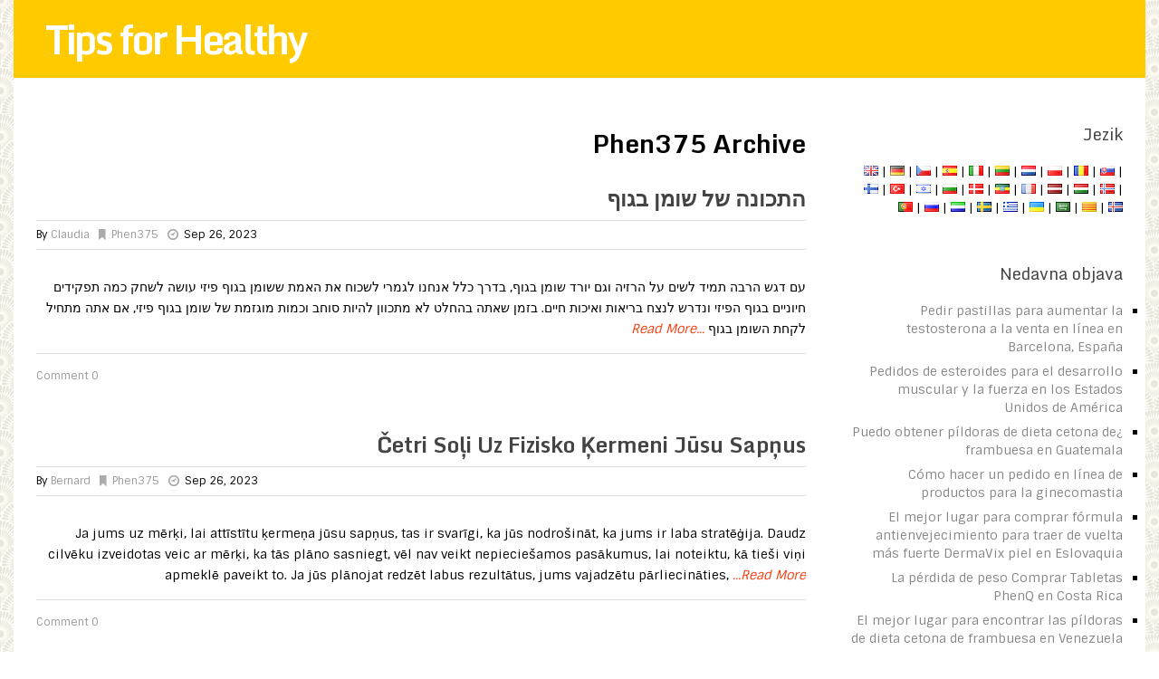

--- FILE ---
content_type: text/html; charset=UTF-8
request_url: https://www.tips-healthy.com/phen375-2/
body_size: 16808
content:
<!DOCTYPE html>
<html class="no-js" lang="iw">
<head>
	<!--<meta name="verify-paydot" content="c95f35a53e2b7c0b101651b4bf85cd2e" />-->
	<meta name='domain-validator' content='1d800c2f3801a8c9b9a7889af233735a'>
	<meta charset="UTF-8">
	<title>  Phen375</title>
	<!--iOS/android/handheld specific -->	
<link rel="apple-touch-icon" href="apple-touch-icon.png">
<meta name="viewport" content="width=device-width, initial-scale=1.0">
<meta name="apple-mobile-web-app-capable" content="yes">
<meta name="apple-mobile-web-app-status-bar-style" content="black">
<link rel="canonical" href="https://www.tips-healthy.com/phen375-2/" />	<meta name="robots" content="index, follow"/>
	<link rel="pingback" href="https://www.tips-healthy.com/xmlrpc.php" />
			<!--[if lt IE 9]>
	<script src="http://html5shim.googlecode.com/svn/trunk/html5.js"></script>
	<![endif]-->
	<meta name='robots' content='max-image-preview:large' />
<link rel='dns-prefetch' href='//ajax.googleapis.com' />
<link rel="alternate" type="application/rss+xml" title="Tips for Healthy &raquo; Feed" href="https://www.tips-healthy.com/feed/" />
<link rel="alternate" type="application/rss+xml" title="Tips for Healthy &raquo; Comments Feed" href="https://www.tips-healthy.com/comments/feed/" />
<link rel="alternate" type="application/rss+xml" title="Tips for Healthy &raquo; Phen375 Category Feed" href="https://www.tips-healthy.com/phen375-2/feed/" />
<script type="text/javascript">
window._wpemojiSettings = {"baseUrl":"https:\/\/s.w.org\/images\/core\/emoji\/14.0.0\/72x72\/","ext":".png","svgUrl":"https:\/\/s.w.org\/images\/core\/emoji\/14.0.0\/svg\/","svgExt":".svg","source":{"concatemoji":"https:\/\/www.tips-healthy.com\/wp-includes\/js\/wp-emoji-release.min.js?ver=6.2.8"}};
/*! This file is auto-generated */
!function(e,a,t){var n,r,o,i=a.createElement("canvas"),p=i.getContext&&i.getContext("2d");function s(e,t){p.clearRect(0,0,i.width,i.height),p.fillText(e,0,0);e=i.toDataURL();return p.clearRect(0,0,i.width,i.height),p.fillText(t,0,0),e===i.toDataURL()}function c(e){var t=a.createElement("script");t.src=e,t.defer=t.type="text/javascript",a.getElementsByTagName("head")[0].appendChild(t)}for(o=Array("flag","emoji"),t.supports={everything:!0,everythingExceptFlag:!0},r=0;r<o.length;r++)t.supports[o[r]]=function(e){if(p&&p.fillText)switch(p.textBaseline="top",p.font="600 32px Arial",e){case"flag":return s("\ud83c\udff3\ufe0f\u200d\u26a7\ufe0f","\ud83c\udff3\ufe0f\u200b\u26a7\ufe0f")?!1:!s("\ud83c\uddfa\ud83c\uddf3","\ud83c\uddfa\u200b\ud83c\uddf3")&&!s("\ud83c\udff4\udb40\udc67\udb40\udc62\udb40\udc65\udb40\udc6e\udb40\udc67\udb40\udc7f","\ud83c\udff4\u200b\udb40\udc67\u200b\udb40\udc62\u200b\udb40\udc65\u200b\udb40\udc6e\u200b\udb40\udc67\u200b\udb40\udc7f");case"emoji":return!s("\ud83e\udef1\ud83c\udffb\u200d\ud83e\udef2\ud83c\udfff","\ud83e\udef1\ud83c\udffb\u200b\ud83e\udef2\ud83c\udfff")}return!1}(o[r]),t.supports.everything=t.supports.everything&&t.supports[o[r]],"flag"!==o[r]&&(t.supports.everythingExceptFlag=t.supports.everythingExceptFlag&&t.supports[o[r]]);t.supports.everythingExceptFlag=t.supports.everythingExceptFlag&&!t.supports.flag,t.DOMReady=!1,t.readyCallback=function(){t.DOMReady=!0},t.supports.everything||(n=function(){t.readyCallback()},a.addEventListener?(a.addEventListener("DOMContentLoaded",n,!1),e.addEventListener("load",n,!1)):(e.attachEvent("onload",n),a.attachEvent("onreadystatechange",function(){"complete"===a.readyState&&t.readyCallback()})),(e=t.source||{}).concatemoji?c(e.concatemoji):e.wpemoji&&e.twemoji&&(c(e.twemoji),c(e.wpemoji)))}(window,document,window._wpemojiSettings);
</script>
<style type="text/css">
img.wp-smiley,
img.emoji {
	display: inline !important;
	border: none !important;
	box-shadow: none !important;
	height: 1em !important;
	width: 1em !important;
	margin: 0 0.07em !important;
	vertical-align: -0.1em !important;
	background: none !important;
	padding: 0 !important;
}
</style>
	<link rel='stylesheet' id='wp-block-library-css' href='https://www.tips-healthy.com/wp-includes/css/dist/block-library/style.min.css?ver=2016032801001' type='text/css' media='all' />
<link rel='stylesheet' id='classic-theme-styles-css' href='https://www.tips-healthy.com/wp-includes/css/classic-themes.min.css?ver=2016032801001' type='text/css' media='all' />
<style id='global-styles-inline-css' type='text/css'>
body{--wp--preset--color--black: #000000;--wp--preset--color--cyan-bluish-gray: #abb8c3;--wp--preset--color--white: #ffffff;--wp--preset--color--pale-pink: #f78da7;--wp--preset--color--vivid-red: #cf2e2e;--wp--preset--color--luminous-vivid-orange: #ff6900;--wp--preset--color--luminous-vivid-amber: #fcb900;--wp--preset--color--light-green-cyan: #7bdcb5;--wp--preset--color--vivid-green-cyan: #00d084;--wp--preset--color--pale-cyan-blue: #8ed1fc;--wp--preset--color--vivid-cyan-blue: #0693e3;--wp--preset--color--vivid-purple: #9b51e0;--wp--preset--gradient--vivid-cyan-blue-to-vivid-purple: linear-gradient(135deg,rgba(6,147,227,1) 0%,rgb(155,81,224) 100%);--wp--preset--gradient--light-green-cyan-to-vivid-green-cyan: linear-gradient(135deg,rgb(122,220,180) 0%,rgb(0,208,130) 100%);--wp--preset--gradient--luminous-vivid-amber-to-luminous-vivid-orange: linear-gradient(135deg,rgba(252,185,0,1) 0%,rgba(255,105,0,1) 100%);--wp--preset--gradient--luminous-vivid-orange-to-vivid-red: linear-gradient(135deg,rgba(255,105,0,1) 0%,rgb(207,46,46) 100%);--wp--preset--gradient--very-light-gray-to-cyan-bluish-gray: linear-gradient(135deg,rgb(238,238,238) 0%,rgb(169,184,195) 100%);--wp--preset--gradient--cool-to-warm-spectrum: linear-gradient(135deg,rgb(74,234,220) 0%,rgb(151,120,209) 20%,rgb(207,42,186) 40%,rgb(238,44,130) 60%,rgb(251,105,98) 80%,rgb(254,248,76) 100%);--wp--preset--gradient--blush-light-purple: linear-gradient(135deg,rgb(255,206,236) 0%,rgb(152,150,240) 100%);--wp--preset--gradient--blush-bordeaux: linear-gradient(135deg,rgb(254,205,165) 0%,rgb(254,45,45) 50%,rgb(107,0,62) 100%);--wp--preset--gradient--luminous-dusk: linear-gradient(135deg,rgb(255,203,112) 0%,rgb(199,81,192) 50%,rgb(65,88,208) 100%);--wp--preset--gradient--pale-ocean: linear-gradient(135deg,rgb(255,245,203) 0%,rgb(182,227,212) 50%,rgb(51,167,181) 100%);--wp--preset--gradient--electric-grass: linear-gradient(135deg,rgb(202,248,128) 0%,rgb(113,206,126) 100%);--wp--preset--gradient--midnight: linear-gradient(135deg,rgb(2,3,129) 0%,rgb(40,116,252) 100%);--wp--preset--duotone--dark-grayscale: url('#wp-duotone-dark-grayscale');--wp--preset--duotone--grayscale: url('#wp-duotone-grayscale');--wp--preset--duotone--purple-yellow: url('#wp-duotone-purple-yellow');--wp--preset--duotone--blue-red: url('#wp-duotone-blue-red');--wp--preset--duotone--midnight: url('#wp-duotone-midnight');--wp--preset--duotone--magenta-yellow: url('#wp-duotone-magenta-yellow');--wp--preset--duotone--purple-green: url('#wp-duotone-purple-green');--wp--preset--duotone--blue-orange: url('#wp-duotone-blue-orange');--wp--preset--font-size--small: 13px;--wp--preset--font-size--medium: 20px;--wp--preset--font-size--large: 36px;--wp--preset--font-size--x-large: 42px;--wp--preset--spacing--20: 0.44rem;--wp--preset--spacing--30: 0.67rem;--wp--preset--spacing--40: 1rem;--wp--preset--spacing--50: 1.5rem;--wp--preset--spacing--60: 2.25rem;--wp--preset--spacing--70: 3.38rem;--wp--preset--spacing--80: 5.06rem;--wp--preset--shadow--natural: 6px 6px 9px rgba(0, 0, 0, 0.2);--wp--preset--shadow--deep: 12px 12px 50px rgba(0, 0, 0, 0.4);--wp--preset--shadow--sharp: 6px 6px 0px rgba(0, 0, 0, 0.2);--wp--preset--shadow--outlined: 6px 6px 0px -3px rgba(255, 255, 255, 1), 6px 6px rgba(0, 0, 0, 1);--wp--preset--shadow--crisp: 6px 6px 0px rgba(0, 0, 0, 1);}:where(.is-layout-flex){gap: 0.5em;}body .is-layout-flow > .alignleft{float: left;margin-inline-start: 0;margin-inline-end: 2em;}body .is-layout-flow > .alignright{float: right;margin-inline-start: 2em;margin-inline-end: 0;}body .is-layout-flow > .aligncenter{margin-left: auto !important;margin-right: auto !important;}body .is-layout-constrained > .alignleft{float: left;margin-inline-start: 0;margin-inline-end: 2em;}body .is-layout-constrained > .alignright{float: right;margin-inline-start: 2em;margin-inline-end: 0;}body .is-layout-constrained > .aligncenter{margin-left: auto !important;margin-right: auto !important;}body .is-layout-constrained > :where(:not(.alignleft):not(.alignright):not(.alignfull)){max-width: var(--wp--style--global--content-size);margin-left: auto !important;margin-right: auto !important;}body .is-layout-constrained > .alignwide{max-width: var(--wp--style--global--wide-size);}body .is-layout-flex{display: flex;}body .is-layout-flex{flex-wrap: wrap;align-items: center;}body .is-layout-flex > *{margin: 0;}:where(.wp-block-columns.is-layout-flex){gap: 2em;}.has-black-color{color: var(--wp--preset--color--black) !important;}.has-cyan-bluish-gray-color{color: var(--wp--preset--color--cyan-bluish-gray) !important;}.has-white-color{color: var(--wp--preset--color--white) !important;}.has-pale-pink-color{color: var(--wp--preset--color--pale-pink) !important;}.has-vivid-red-color{color: var(--wp--preset--color--vivid-red) !important;}.has-luminous-vivid-orange-color{color: var(--wp--preset--color--luminous-vivid-orange) !important;}.has-luminous-vivid-amber-color{color: var(--wp--preset--color--luminous-vivid-amber) !important;}.has-light-green-cyan-color{color: var(--wp--preset--color--light-green-cyan) !important;}.has-vivid-green-cyan-color{color: var(--wp--preset--color--vivid-green-cyan) !important;}.has-pale-cyan-blue-color{color: var(--wp--preset--color--pale-cyan-blue) !important;}.has-vivid-cyan-blue-color{color: var(--wp--preset--color--vivid-cyan-blue) !important;}.has-vivid-purple-color{color: var(--wp--preset--color--vivid-purple) !important;}.has-black-background-color{background-color: var(--wp--preset--color--black) !important;}.has-cyan-bluish-gray-background-color{background-color: var(--wp--preset--color--cyan-bluish-gray) !important;}.has-white-background-color{background-color: var(--wp--preset--color--white) !important;}.has-pale-pink-background-color{background-color: var(--wp--preset--color--pale-pink) !important;}.has-vivid-red-background-color{background-color: var(--wp--preset--color--vivid-red) !important;}.has-luminous-vivid-orange-background-color{background-color: var(--wp--preset--color--luminous-vivid-orange) !important;}.has-luminous-vivid-amber-background-color{background-color: var(--wp--preset--color--luminous-vivid-amber) !important;}.has-light-green-cyan-background-color{background-color: var(--wp--preset--color--light-green-cyan) !important;}.has-vivid-green-cyan-background-color{background-color: var(--wp--preset--color--vivid-green-cyan) !important;}.has-pale-cyan-blue-background-color{background-color: var(--wp--preset--color--pale-cyan-blue) !important;}.has-vivid-cyan-blue-background-color{background-color: var(--wp--preset--color--vivid-cyan-blue) !important;}.has-vivid-purple-background-color{background-color: var(--wp--preset--color--vivid-purple) !important;}.has-black-border-color{border-color: var(--wp--preset--color--black) !important;}.has-cyan-bluish-gray-border-color{border-color: var(--wp--preset--color--cyan-bluish-gray) !important;}.has-white-border-color{border-color: var(--wp--preset--color--white) !important;}.has-pale-pink-border-color{border-color: var(--wp--preset--color--pale-pink) !important;}.has-vivid-red-border-color{border-color: var(--wp--preset--color--vivid-red) !important;}.has-luminous-vivid-orange-border-color{border-color: var(--wp--preset--color--luminous-vivid-orange) !important;}.has-luminous-vivid-amber-border-color{border-color: var(--wp--preset--color--luminous-vivid-amber) !important;}.has-light-green-cyan-border-color{border-color: var(--wp--preset--color--light-green-cyan) !important;}.has-vivid-green-cyan-border-color{border-color: var(--wp--preset--color--vivid-green-cyan) !important;}.has-pale-cyan-blue-border-color{border-color: var(--wp--preset--color--pale-cyan-blue) !important;}.has-vivid-cyan-blue-border-color{border-color: var(--wp--preset--color--vivid-cyan-blue) !important;}.has-vivid-purple-border-color{border-color: var(--wp--preset--color--vivid-purple) !important;}.has-vivid-cyan-blue-to-vivid-purple-gradient-background{background: var(--wp--preset--gradient--vivid-cyan-blue-to-vivid-purple) !important;}.has-light-green-cyan-to-vivid-green-cyan-gradient-background{background: var(--wp--preset--gradient--light-green-cyan-to-vivid-green-cyan) !important;}.has-luminous-vivid-amber-to-luminous-vivid-orange-gradient-background{background: var(--wp--preset--gradient--luminous-vivid-amber-to-luminous-vivid-orange) !important;}.has-luminous-vivid-orange-to-vivid-red-gradient-background{background: var(--wp--preset--gradient--luminous-vivid-orange-to-vivid-red) !important;}.has-very-light-gray-to-cyan-bluish-gray-gradient-background{background: var(--wp--preset--gradient--very-light-gray-to-cyan-bluish-gray) !important;}.has-cool-to-warm-spectrum-gradient-background{background: var(--wp--preset--gradient--cool-to-warm-spectrum) !important;}.has-blush-light-purple-gradient-background{background: var(--wp--preset--gradient--blush-light-purple) !important;}.has-blush-bordeaux-gradient-background{background: var(--wp--preset--gradient--blush-bordeaux) !important;}.has-luminous-dusk-gradient-background{background: var(--wp--preset--gradient--luminous-dusk) !important;}.has-pale-ocean-gradient-background{background: var(--wp--preset--gradient--pale-ocean) !important;}.has-electric-grass-gradient-background{background: var(--wp--preset--gradient--electric-grass) !important;}.has-midnight-gradient-background{background: var(--wp--preset--gradient--midnight) !important;}.has-small-font-size{font-size: var(--wp--preset--font-size--small) !important;}.has-medium-font-size{font-size: var(--wp--preset--font-size--medium) !important;}.has-large-font-size{font-size: var(--wp--preset--font-size--large) !important;}.has-x-large-font-size{font-size: var(--wp--preset--font-size--x-large) !important;}
.wp-block-navigation a:where(:not(.wp-element-button)){color: inherit;}
:where(.wp-block-columns.is-layout-flex){gap: 2em;}
.wp-block-pullquote{font-size: 1.5em;line-height: 1.6;}
</style>
<link rel='stylesheet' id='toc-screen-css' href='https://www.tips-healthy.com/wp-content/plugins/table-of-contents-plus/screen.min.css?ver=2411.1' type='text/css' media='all' />
<script type='text/javascript' src='//ajax.googleapis.com/ajax/libs/jquery/1.8.3/jquery.min.js?ver=1.7.1' id='jquery-js'></script>
<script type='text/javascript' src='https://www.tips-healthy.com/wp-content/themes/tipshealthy/js/modernizr.min.js?ver=6.2.8' id='modernizr-js'></script>
<script type='text/javascript' src='https://www.tips-healthy.com/wp-content/themes/tipshealthy/js/customscript.js?ver=6.2.8' id='customscript-js'></script>
<link rel="https://api.w.org/" href="https://www.tips-healthy.com/wp-json/" /><link rel="alternate" type="application/json" href="https://www.tips-healthy.com/wp-json/wp/v2/categories/7481" /><link rel="EditURI" type="application/rsd+xml" title="RSD" href="https://www.tips-healthy.com/xmlrpc.php?rsd" />
<link rel="wlwmanifest" type="application/wlwmanifest+xml" href="https://www.tips-healthy.com/wp-includes/wlwmanifest.xml" />
<!--Theme by MyThemeShop.com-->
<meta property="og:locale" content="iw" /><meta property="og:type" content="article" /><meta property="og:title" content="התכונה של שומן בגוף" /><meta property="og:description" content="Tips for Healthy - Phen375" /><meta property="og:url" content="https://www.tips-healthy.com/%d7%94%d7%aa%d7%9b%d7%95%d7%a0%d7%94-%d7%a9%d7%9c-%d7%a9%d7%95%d7%9e%d7%9f-%d7%91%d7%92%d7%95%d7%a3/" /><meta property="article:section" content="Supplement for workout and health" /><meta name="twitter:description" content="Tips for Healthy - Phen375" /><meta name="twitter:title" content="התכונה של שומן בגוף" /><script type="application/ld+json">[]</script><script type="application/ld+json">{"@context":"http:\/\/schema.org","@type":"BreadcrumbList","itemListElement":[{"@type":"ListItem","position":1,"item":{"name":"Home","@id":"https:\/\/www.tips-healthy.com"}},{"@type":"ListItem","position":2,"item":{"name":"Category: <span>Phen375<\/span>","@id":"https:\/\/www.tips-healthy.com\/phen375-2\/"}}]}</script>	<link rel="stylesheet" type="text/css" media="all" href="https://www.tips-healthy.com/wp-content/themes/tipshealthy/style.css" />
	<!--start fonts-->
<link href="https://fonts.googleapis.com/css?family=Monda:400,700" rel="stylesheet" type="text/css">
<style type="text/css">
.title, h1,h2,h3,h4,h5,h6, .slidertitle, .total-comments { font-family: 'Monda', sans-serif;}
</style>
<link href="https://fonts.googleapis.com/css?family=Sintony:400,400italic,700,700italic" rel="stylesheet" type="text/css">
<style type="text/css">
body {font-family: 'Sintony', sans-serif;}
</style>
<!--end fonts-->
<style type="text/css">
body {background-color:#FFFFFF;}
body {background-image:url(https://www.tips-healthy.com/wp-content/themes/tipshealthy/images/pattern33.png);}
#commentform input#submit,#search-image, .mts-subscribe input[type="submit"], .sbutton, .currenttext, .pagination a:hover, .flex-active, .tagcloud a,.reply a, .flex-control-paging li a.flex-active {background-color:#F33E0F; }
.text-logo, .tagcloud a .tab_count,.flex-control-paging li a {background-color:#FFCA00;}
.slidertext, .slidertitle {background:rgba(243,62,15,0.7)}
.pagination a, .pagination2 { border:1px solid #FFCA00; color:#FFCA00;}
footer .widget .tweets li a, #tabber .inside li .entry-title a:hover, .single .post-info a, .single_post a, a:hover, .textwidget a, #commentform a, .copyrights a:hover, a,
.sidebar.c-4-12 a:hover, footer .copyrights a, .widget li a:hover, footer .widget a:hover, .advanced-recent-posts a:hover,.related-posts a:hover {color:#F33E0F; }
.currenttext, .pagination a:hover{border:1px solid #F33E0F;}
.current-menu-item a, .secondary-navigation a:hover, .current-post-parent a { border-bottom:1px solid #F33E0F;}
#navigation ul ul{ border-top:1px solid #F33E0F; }
hr { width: 100%; }

.post-info { margin-bottom: 20px; }

.official-site { color:blue; }

.main-header {
    border-bottom: 0px;
}

.pagination2 {
    clear: none;
    margin-bottom: 20px;
    width: 40%;
    word-wrap: break-word;
}

.single .title {
    line-height: 40px;
}

.single_post {
    text-align: justify;    
}

.button-sale {
    display: inline-block;
    text-align: center;
    vertical-align: middle;
    padding: 12px 24px;
    border: 1px solid #a12727;
    border-radius: 8px;
    background: #ff4a4a;
    background: -webkit-gradient(linear, left top, left bottom, from(#ff4a4a), to(#992727));
    background: -moz-linear-gradient(top, #ff4a4a, #992727);
    background: linear-gradient(to bottom, #ff4a4a, #992727);
    -webkit-box-shadow: #ff5959 0px 0px 10px 0px;
    -moz-box-shadow: #ff5959 0px 0px 10px 0px;
    box-shadow: #ff5959 0px 0px 10px 0px;
    text-shadow: #591717 1px 1px 1px;
    font: normal normal bold 20px arial;
    color: #ffffff;
    text-decoration: none;
}
.button-sale:hover,
.button-sale:focus {
    background: #ff5959;
    background: -webkit-gradient(linear, left top, left bottom, from(#ff5959), to(#b62f2f));
    background: -moz-linear-gradient(top, #ff5959, #b62f2f);
    background: linear-gradient(to bottom, #ff5959, #b62f2f);
    color: #ffffff;
    text-decoration: none;
}
.button-sale:active {
    background: #982727;
    background: -webkit-gradient(linear, left top, left bottom, from(#982727), to(#982727));
    background: -moz-linear-gradient(top, #982727, #982727);
    background: linear-gradient(to bottom, #982727, #982727);
}
.button-sale:before{
    content:  "\0000a0";
    display: inline-block;
    height: 24px;
    width: 24px;
    line-height: 24px;
    margin: 0 4px -6px -4px;
    position: relative;
    top: 0px;
    left: 0px;
    background: url("[data-uri]") no-repeat left center transparent;
    background-size: 100% 100%;
}

img:hover, .button-sale:hover, .btn-nolink:hover, .official-site:hover {
    cursor: pointer;
    cursor: hand;    
}

h3 {
    font-size: 15px; 
}

h2.title {
    text-transform: capitalize;
}

.single-title {    
    text-transform: capitalize;
}

.wp-caption.alignnone.image_random {
    margin-bottom: 20px;
}

.post-single-content {
    max-width: 100%;
    width: 100%;
}

blockquote p { 
   font-size: 19px;
   font-style: italic;
   font-weight: 300;
   line-height: 29px !important;
   color: #868686;
}

.jsl {    
    text-decoration: underline;
    cursor: pointer;
    color:blue;
}

.link {
    background: none repeat scroll 0 0 #EAEAEA;
    border: 2px dotted #FF007A;
    padding: 15px 0;
    text-align: center;
}

.featured-thumbnail img {
    box-shadow: 2px 2px 2px #999;
}

.attachment-slider.wp-post-image.nelioefi {
  height: 250px !important;
}

.flex-caption{
  top:10%;
}

.product-facts li {
    list-style-image: url("https://www.tips-healthy.com/wp-content/themes/tipshealthy/images/green-tick.png");
    list-style-type: square;
    padding: 3px 3px 5px 10px;
}

.product-buy {
    background: #f7f7f7 none repeat scroll 0 0;
    font: inherit;  
    text-align:center;
    text-transform:capitalize;
    font-size:14pt;
    padding: 1.5em;
}

h1.title{
    font-size: 30px;
    padding-left:0px;
}

.single-title{
    font-weight:bold !important;
}

.text-logo{
    width: 100%;
}

.single-post p img:hover {
   color: #FF413A;
   cursor: pointer;
   cursor: hand;
}

.single-post p img {
   display:block;
   margin-right: 10px;
}

#header h1, #header h2 {
    margin: 0 0 0 0;
}

table.price th {
    background-color: #fed926;
    border-color: #f9b602;
    border-style: solid;
    border-width: 1px;
    padding: 8px;
}

table.price td {
    background-color: #ffff99;
    border-color: #f9b602;
    border-style: solid;
    border-width: 1px;
    margin: auto;
    padding: 8px;
    vertical-align: middle;
    width: 100px;
}

/********* css for buttons ***********************/
/***** css for button ******/
.btn {
    display: inline-block;
    margin-bottom: 0;
    font-weight: normal;
    text-align: center;
    vertical-align: middle;
    -ms-touch-action: manipulation;
    touch-action: manipulation;
    cursor: pointer;
    background-image: none;
    border: 1px solid transparent;
    white-space: nowrap;
    padding: 6px 12px;
    font-size: 16px;
    line-height: 1.625;
    border-radius: 3px;
    -webkit-user-select: none;
    -moz-user-select: none;
    -ms-user-select: none;
    user-select: none
}
.btn:focus,
.btn:active:focus,
.btn.active:focus,
.btn.focus,
.btn:active.focus,
.btn.active.focus {
    outline: thin dotted;
    outline: 5px auto -webkit-focus-ring-color;
    outline-offset: -2px
}
.btn:hover,
.btn:focus,
.btn.focus {
    color: #fff;
    text-decoration: none
}
.btn:active,
.btn.active {
    outline: 0;
    background-image: none;
    -webkit-box-shadow: inset 0 3px 5px rgba(0, 0, 0, 0.125);
    box-shadow: inset 0 3px 5px rgba(0, 0, 0, 0.125)
}
.btn.disabled,
.btn[disabled],
fieldset[disabled] .btn {
    cursor: not-allowed;
    pointer-events: none;
    opacity: .65;
    filter: alpha(opacity=65);
    -webkit-box-shadow: none;
    box-shadow: none
}
.btn-danger {
    color: #fff;
    background-color: #e74c3c;
    border-color: #e74c3c
}
.btn-danger:hover,
.btn-danger:focus,
.btn-danger.focus,
.btn-danger:active,
.btn-danger.active,
.open>.dropdown-toggle.btn-danger {
    color: #fff;
    background-color: #d62c1a;
    border-color: #cd2a19
}
.btn-danger:active,
.btn-danger.active,
.open>.dropdown-toggle.btn-danger {
    background-image: none
}
.btn-danger.disabled,
.btn-danger[disabled],
fieldset[disabled] .btn-danger,
.btn-danger.disabled:hover,
.btn-danger[disabled]:hover,
fieldset[disabled] .btn-danger:hover,
.btn-danger.disabled:focus,
.btn-danger[disabled]:focus,
fieldset[disabled] .btn-danger:focus,
.btn-danger.disabled.focus,
.btn-danger[disabled].focus,
fieldset[disabled] .btn-danger.focus,
.btn-danger.disabled:active,
.btn-danger[disabled]:active,
fieldset[disabled] .btn-danger:active,
.btn-danger.disabled.active,
.btn-danger[disabled].active,
fieldset[disabled] .btn-danger.active {
    background-color: #e74c3c;
    border-color: #e74c3c
}
.btn-danger .badge {
    color: #e74c3c;
    background-color: #fff
}
.btn-danger:hover,
.btn-danger:focus,
.btn-danger:active,
.btn-danger.active,
.open .dropdown-toggle.btn-danger {
    color: #fff;
    background-color: #ea6153;
    border-color: #ea6153
}
.btn-danger:active,
.btn-danger.active {
    background-color: #ea6153
}
.btn-sm,
.btn-group-sm>.btn {
    padding: 5px 10px;
    font-size: 12px;
    line-height: 1.5;
    border-radius: 2px
}
/************* end btn *********************/

.single_post hr { width:100%; }
.comment-bottom { margin-bottom: 1%; padding: 10px; overflow: hidden; margin-top: 16px; height: 182px; }
.green { background: #edf6de none repeat scroll 0 0; }
.blue { background: #def1fb none repeat scroll 0 0;  }


/*************** responsive *****************/
@media screen and (max-width: 790px) {
.single_post img { display: block; float: none !important; margin-left: auto !important; margin-right: auto !important; }
#navigation { width: 100%; margin: 0 auto; }
.js #navigation select { margin-right: 0; width: 100%; }
.secondary-navigation { width: 100%; margin-right: 0; }
.sidebar.c-4-12 { width: 90%; float: left; padding-left: 16px; max-width:600px; }
.article { width: 96%; }
.comment-bottom { margin-bottom: 10px; padding: 10px 0px; overflow: hidden; height: 200px; }
}

/************** css sprite ***********************/
/* Generated by http://css.spritegen.com CSS Sprite Generator */
 
.bg, .catalonia, .cn, .cz, .de, 
.dk, .en, .es, .et, .fi, 
.fr, .gr, .hu, .il, .is, 
.it, .jp, .lt, .lv, .nl, 
.no, .pl, .pt, .ro, .ru, 
.sa, .se, .sk, .sl, .tr, 
.ua
{ display: inline-block; background: url('https://www.tips-healthy.com/wp-content/themes/tipshealthy/images/lang.png') no-repeat; overflow: hidden; text-indent: -9999px; text-align: left; }
 
.bg { background-position: -0px -0px; width: 16px; height: 11px; }
.catalonia { background-position: -16px -0px; width: 16px; height: 11px; }
.cn { background-position: -32px -0px; width: 16px; height: 11px; }
.cz { background-position: -48px -0px; width: 16px; height: 11px; }
.de { background-position: -64px -0px; width: 16px; height: 11px; }
.dk { background-position: -0px -11px; width: 16px; height: 11px; }
.en { background-position: -16px -11px; width: 16px; height: 11px; }
.es { background-position: -32px -11px; width: 16px; height: 11px; }
.et { background-position: -48px -11px; width: 16px; height: 11px; }
.fi { background-position: -64px -11px; width: 16px; height: 11px; }
.fr { background-position: -0px -22px; width: 16px; height: 11px; }
.gr { background-position: -16px -22px; width: 16px; height: 11px; }
.hu { background-position: -32px -22px; width: 16px; height: 11px; }
.il { background-position: -48px -22px; width: 16px; height: 11px; }
.is { background-position: -64px -22px; width: 16px; height: 11px; }
.it { background-position: -0px -33px; width: 16px; height: 11px; }
.jp { background-position: -16px -33px; width: 16px; height: 11px; }
.lt { background-position: -32px -33px; width: 16px; height: 11px; }
.lv { background-position: -48px -33px; width: 16px; height: 11px; }
.nl { background-position: -64px -33px; width: 16px; height: 11px; }
.no { background-position: -0px -44px; width: 16px; height: 11px; }
.pl { background-position: -16px -44px; width: 16px; height: 11px; }
.pt { background-position: -32px -44px; width: 16px; height: 11px; }
.ro { background-position: -48px -44px; width: 16px; height: 11px; }
.ru { background-position: -64px -44px; width: 16px; height: 11px; }
.sa { background-position: -0px -55px; width: 16px; height: 11px; }
.se { background-position: -16px -55px; width: 16px; height: 11px; }
.sk { background-position: -32px -55px; width: 16px; height: 11px; }
.sl { background-position: -48px -55px; width: 16px; height: 11px; }
.tr { background-position: -64px -55px; width: 16px; height: 11px; }
.ua { background-position: -0px -66px; width: 16px; height: 11px; }

.warning { background-color: #FFCA00; color: #fff; padding: 10px; }</style>
</head>
<body id ="blog" class="archive category category-phen375-2 category-7481 main cat-7481-id">
	<header class="main-header">
		<div class="container">
			<div id="header">
															  <h2 id="logo" class="text-logo">
								<a href="https://www.tips-healthy.com">Tips for Healthy</a>
							</h2><!-- END #logo -->
													<div class="secondary-navigation">
					<nav id="navigation" >
																								</nav>
				</div>              
			</div><!--#header-->
		</div><!--.container-->        
	</header>
	<div class="main-container"><div id="page">
	<div class="content">
		<article class="article">
			<div id="content_box">
				<h1 class="postsby">
											<span>Phen375 Archive</span>
									</h1>
									<div class="cpostex post excerpt ">						
                        <!--<div class="post_excerpt_l">
                        	<a href="https://www.tips-healthy.com/%d7%94%d7%aa%d7%9b%d7%95%d7%a0%d7%94-%d7%a9%d7%9c-%d7%a9%d7%95%d7%9e%d7%9f-%d7%91%d7%92%d7%95%d7%a3/" title="התכונה של שומן בגוף" rel="nofollow" id="featured-thumbnail">
																	<div class="featured-thumbnail">
										<img width="300" height="250" src="https://www.tips-healthy.com/wp-content/themes/tipshealthy/images/nothumb.png" class="attachment-featured wp-post-image" alt="התכונה של שומן בגוף">
									</div>
															</a>
                        </div>-->
                        <div class="post_excerpt_r">
							<header>						
								<h2 class="title">
									<a href="https://www.tips-healthy.com/%d7%94%d7%aa%d7%9b%d7%95%d7%a0%d7%94-%d7%a9%d7%9c-%d7%a9%d7%95%d7%9e%d7%9f-%d7%91%d7%92%d7%95%d7%a3/" title="התכונה של שומן בגוף" rel="bookmark">התכונה של שומן בגוף</a>
								</h2>
																	<div class="post-info">
										<span class="theauthor">By <a rel="nofollow" href="https://www.tips-healthy.com/author/claudia/" title="Posts by Claudia" rel="author">Claudia</a></span>
										<span class="thecategory"><a href="https://www.tips-healthy.com/phen375-2/" rel="nofollow">Phen375</a></span>
										<span class="thetime">Sep 26, 2023</span> 
									</div>
															</header><!--.header-->
							<div class="post-content image-caption-format-1">
								&#1506;&#1501; &#1491;&#1490;&#1513; &#1492;&#1512;&#1489;&#1492; &#1514;&#1502;&#1497;&#1491; &#1500;&#1513;&#1497;&#1501; &#1506;&#1500; &#1492;&#1512;&#1494;&#1497;&#1492; &#1493;&#1490;&#1501; &#1497;&#1493;&#1512;&#1491; &#1513;&#1493;&#1502;&#1503; &#1489;&#1490;&#1493;&#1507;, &#1489;&#1491;&#1512;&#1498; &#1499;&#1500;&#1500; &#1488;&#1504;&#1495;&#1504;&#1493; &#1500;&#1490;&#1502;&#1512;&#1497; &#1500;&#1513;&#1499;&#1493;&#1495; &#1488;&#1514; &#1492;&#1488;&#1502;&#1514; &#1513;&#1513;&#1493;&#1502;&#1503; &#1489;&#1490;&#1493;&#1507; &#1508;&#1497;&#1494;&#1497; &#1506;&#1493;&#1513;&#1492; &#1500;&#1513;&#1495;&#1511; &#1499;&#1502;&#1492; &#1514;&#1508;&#1511;&#1497;&#1491;&#1497;&#1501; &#1495;&#1497;&#1493;&#1504;&#1497;&#1497;&#1501; &#1489;&#1490;&#1493;&#1507; &#1492;&#1508;&#1497;&#1494;&#1497; &#1493;&#1504;&#1491;&#1512;&#1513; &#1500;&#1504;&#1510;&#1495; &#1489;&#1512;&#1497;&#1488;&#1493;&#1514; &#1493;&#1488;&#1497;&#1499;&#1493;&#1514; &#1495;&#1497;&#1497;&#1501;. &#1489;&#1494;&#1502;&#1503; &#1513;&#1488;&#1514;&#1492; &#1489;&#1492;&#1495;&#1500;&#1496; &#1500;&#1488; &#1502;&#1514;&#1499;&#1493;&#1493;&#1503; &#1500;&#1492;&#1497;&#1493;&#1514; &#1505;&#1493;&#1495;&#1489; &#1493;&#1499;&#1502;&#1493;&#1514; &#1502;&#1493;&#1490;&#1494;&#1502;&#1514; &#1513;&#1500; &#1513;&#1493;&#1502;&#1503; &#1489;&#1490;&#1493;&#1507; &#1508;&#1497;&#1494;&#1497;, &#1488;&#1501; &#1488;&#1514;&#1492; &#1502;&#1514;&#1495;&#1497;&#1500; &#1500;&#1511;&#1495;&#1514; &#1492;&#1513;&#1493;&#1502;&#1503; &#1489;&#1490;&#1493;&#1507; 
								<a class="pereadore" href="https://www.tips-healthy.com/%d7%94%d7%aa%d7%9b%d7%95%d7%a0%d7%94-%d7%a9%d7%9c-%d7%a9%d7%95%d7%9e%d7%9f-%d7%91%d7%92%d7%95%d7%a3/" title="התכונה של שומן בגוף" rel="nofollow">...Read More</a>
							</div>
							<div class="home_meta_comment_social">
								<div class="thecomment">
									<a href="https://www.tips-healthy.com/%d7%94%d7%aa%d7%9b%d7%95%d7%a0%d7%94-%d7%a9%d7%9c-%d7%a9%d7%95%d7%9e%d7%9f-%d7%91%d7%92%d7%95%d7%a3/#respond" rel="nofollow">0 Comment</a>					
								</div>
								<!--Shareit-->
							</div>	
						</div>
					</div><!--.post excerpt-->
									<div class="cpostex post excerpt last">						
                        <!--<div class="post_excerpt_l">
                        	<a href="https://www.tips-healthy.com/cetri-soli-uz-fizisko-kermeni-jusu-sapnus/" title="Četri soļi uz fizisko ķermeni jūsu sapņus" rel="nofollow" id="featured-thumbnail">
																	<div class="featured-thumbnail">
										<img width="300" height="250" src="https://www.tips-healthy.com/wp-content/themes/tipshealthy/images/nothumb.png" class="attachment-featured wp-post-image" alt="Četri soļi uz fizisko ķermeni jūsu sapņus">
									</div>
															</a>
                        </div>-->
                        <div class="post_excerpt_r">
							<header>						
								<h2 class="title">
									<a href="https://www.tips-healthy.com/cetri-soli-uz-fizisko-kermeni-jusu-sapnus/" title="Četri soļi uz fizisko ķermeni jūsu sapņus" rel="bookmark">Četri soļi uz fizisko ķermeni jūsu sapņus</a>
								</h2>
																	<div class="post-info">
										<span class="theauthor">By <a rel="nofollow" href="https://www.tips-healthy.com/author/bernard/" title="Posts by Bernard" rel="author">Bernard</a></span>
										<span class="thecategory"><a href="https://www.tips-healthy.com/phen375-2/" rel="nofollow">Phen375</a></span>
										<span class="thetime">Sep 26, 2023</span> 
									</div>
															</header><!--.header-->
							<div class="post-content image-caption-format-1">
								Ja jums uz m&#275;r&#311;i, lai att&#299;st&#299;tu &#311;erme&#326;a j&#363;su sap&#326;us, tas ir svar&#299;gi, ka j&#363;s nodro&scaron;in&#257;t, ka jums ir laba strat&#275;&#291;ija. Daudz cilv&#275;ku izveidotas veic ar m&#275;r&#311;i, ka t&#257;s pl&#257;no sasniegt, v&#275;l nav veikt nepiecie&scaron;amos pas&#257;kumus, lai noteiktu, k&#257; tie&scaron;i vi&#326;i apmekl&#275; paveikt to. Ja j&#363;s pl&#257;nojat redz&#275;t labus rezult&#257;tus, jums vajadz&#275;tu p&#257;rliecin&#257;ties, 
								<a class="pereadore" href="https://www.tips-healthy.com/cetri-soli-uz-fizisko-kermeni-jusu-sapnus/" title="Četri soļi uz fizisko ķermeni jūsu sapņus" rel="nofollow">...Read More</a>
							</div>
							<div class="home_meta_comment_social">
								<div class="thecomment">
									<a href="https://www.tips-healthy.com/cetri-soli-uz-fizisko-kermeni-jusu-sapnus/#respond" rel="nofollow">0 Comment</a>					
								</div>
								<!--Shareit-->
							</div>	
						</div>
					</div><!--.post excerpt-->
									<div class="cpostex post excerpt ">						
                        <!--<div class="post_excerpt_l">
                        	<a href="https://www.tips-healthy.com/nemme-aktioner-for-at-oge-din-metaboliske-proces-og-ogsa-smelt-mere-fedt/" title="Nemme aktioner for at øge din metaboliske proces Og også Smelt mere fedt" rel="nofollow" id="featured-thumbnail">
																	<div class="featured-thumbnail">
										<img width="300" height="250" src="https://www.tips-healthy.com/wp-content/themes/tipshealthy/images/nothumb.png" class="attachment-featured wp-post-image" alt="Nemme aktioner for at øge din metaboliske proces Og også Smelt mere fedt">
									</div>
															</a>
                        </div>-->
                        <div class="post_excerpt_r">
							<header>						
								<h2 class="title">
									<a href="https://www.tips-healthy.com/nemme-aktioner-for-at-oge-din-metaboliske-proces-og-ogsa-smelt-mere-fedt/" title="Nemme aktioner for at øge din metaboliske proces Og også Smelt mere fedt" rel="bookmark">Nemme aktioner for at øge din metaboliske proces Og også Smelt mere fedt</a>
								</h2>
																	<div class="post-info">
										<span class="theauthor">By </span>
										<span class="thecategory"><a href="https://www.tips-healthy.com/phen375-2/" rel="nofollow">Phen375</a></span>
										<span class="thetime">Sep 26, 2023</span> 
									</div>
															</header><!--.header-->
							<div class="post-content image-caption-format-1">
								Foragter v&aelig;gttab? Du er ikke alene. Hvis der er det vigtigste de fleste mennesker frygter st&oslash;rre end noget, sk&aelig;re kalorier er det. Men hvis du agter at tabe v&aelig;gt og styrke din fysiske krop, du forst&aring;r, at du skal tage i mindre kalorier hver dag i forhold til du br&aelig;nde. I &oslash;jeblikket, 
								<a class="pereadore" href="https://www.tips-healthy.com/nemme-aktioner-for-at-oge-din-metaboliske-proces-og-ogsa-smelt-mere-fedt/" title="Nemme aktioner for at øge din metaboliske proces Og også Smelt mere fedt" rel="nofollow">...Read More</a>
							</div>
							<div class="home_meta_comment_social">
								<div class="thecomment">
									<a href="https://www.tips-healthy.com/nemme-aktioner-for-at-oge-din-metaboliske-proces-og-ogsa-smelt-mere-fedt/#respond" rel="nofollow">0 Comment</a>					
								</div>
								<!--Shareit-->
							</div>	
						</div>
					</div><!--.post excerpt-->
									<div class="cpostex post excerpt last">						
                        <!--<div class="post_excerpt_l">
                        	<a href="https://www.tips-healthy.com/truques-faceis-de-obter-proteina-mais-saudavel-em-sua-dieta/" title="Truques fáceis de obter proteína mais saudável em sua dieta" rel="nofollow" id="featured-thumbnail">
																	<div class="featured-thumbnail">
										<img width="300" height="250" src="https://www.tips-healthy.com/wp-content/themes/tipshealthy/images/nothumb.png" class="attachment-featured wp-post-image" alt="Truques fáceis de obter proteína mais saudável em sua dieta">
									</div>
															</a>
                        </div>-->
                        <div class="post_excerpt_r">
							<header>						
								<h2 class="title">
									<a href="https://www.tips-healthy.com/truques-faceis-de-obter-proteina-mais-saudavel-em-sua-dieta/" title="Truques fáceis de obter proteína mais saudável em sua dieta" rel="bookmark">Truques fáceis de obter proteína mais saudável em sua dieta</a>
								</h2>
																	<div class="post-info">
										<span class="theauthor">By <a rel="nofollow" href="https://www.tips-healthy.com/author/imas/" title="Posts by imas" rel="author">imas</a></span>
										<span class="thecategory"><a href="https://www.tips-healthy.com/phen375-2/" rel="nofollow">Phen375</a></span>
										<span class="thetime">Sep 26, 2023</span> 
									</div>
															</header><!--.header-->
							<div class="post-content image-caption-format-1">
								Se voc&ecirc; est&aacute; querendo ter sucesso com seu plano de dieta de perda de peso, uma &uacute;nica coisa que voc&ecirc; deve ter certeza de que voc&ecirc; n&atilde;o est&aacute; ignorando est&aacute; ficando em prote&iacute;na saud&aacute;vel adequada. N&atilde;o apenas faz prote&iacute;na saud&aacute;vel aumentar a sua taxa metab&oacute;lica para que voc&ecirc; poderia lan&ccedil;ar muito mais 
								<a class="pereadore" href="https://www.tips-healthy.com/truques-faceis-de-obter-proteina-mais-saudavel-em-sua-dieta/" title="Truques fáceis de obter proteína mais saudável em sua dieta" rel="nofollow">...Read More</a>
							</div>
							<div class="home_meta_comment_social">
								<div class="thecomment">
									<a href="https://www.tips-healthy.com/truques-faceis-de-obter-proteina-mais-saudavel-em-sua-dieta/#respond" rel="nofollow">0 Comment</a>					
								</div>
								<!--Shareit-->
							</div>	
						</div>
					</div><!--.post excerpt-->
									<div class="cpostex post excerpt ">						
                        <!--<div class="post_excerpt_l">
                        	<a href="https://www.tips-healthy.com/quatre-diet-conseils-dadministration-des-traitements-vous-pouvez-etre-faire-pratiquement/" title="Quatre Diet Conseils d&#8217;administration des traitements Vous pouvez être faire Pratiquement" rel="nofollow" id="featured-thumbnail">
																	<div class="featured-thumbnail">
										<img width="300" height="250" src="https://www.tips-healthy.com/wp-content/themes/tipshealthy/images/nothumb.png" class="attachment-featured wp-post-image" alt="Quatre Diet Conseils d&#8217;administration des traitements Vous pouvez être faire Pratiquement">
									</div>
															</a>
                        </div>-->
                        <div class="post_excerpt_r">
							<header>						
								<h2 class="title">
									<a href="https://www.tips-healthy.com/quatre-diet-conseils-dadministration-des-traitements-vous-pouvez-etre-faire-pratiquement/" title="Quatre Diet Conseils d&#8217;administration des traitements Vous pouvez être faire Pratiquement" rel="bookmark">Quatre Diet Conseils d&#8217;administration des traitements Vous pouvez être faire Pratiquement</a>
								</h2>
																	<div class="post-info">
										<span class="theauthor">By <a rel="nofollow" href="https://www.tips-healthy.com/author/claudia/" title="Posts by Claudia" rel="author">Claudia</a></span>
										<span class="thecategory"><a href="https://www.tips-healthy.com/phen375-2/" rel="nofollow">Phen375</a></span>
										<span class="thetime">Sep 26, 2023</span> 
									</div>
															</header><!--.header-->
							<div class="post-content image-caption-format-1">
								Si vous &ecirc;tes actuellement sur une strat&eacute;gie de r&eacute;gime de perte de poids &agrave; mincir, il est tr&egrave;s important que vous obteniez une certaine conscience de l&#8217;un des b&eacute;vues r&eacute;gime d&#8217;administration des traitements les plus communs que beaucoup beaucoup trop de femmes font. Si vous ne parvenez pas &agrave; comprendre totalement la 
								<a class="pereadore" href="https://www.tips-healthy.com/quatre-diet-conseils-dadministration-des-traitements-vous-pouvez-etre-faire-pratiquement/" title="Quatre Diet Conseils d&#8217;administration des traitements Vous pouvez être faire Pratiquement" rel="nofollow">...Read More</a>
							</div>
							<div class="home_meta_comment_social">
								<div class="thecomment">
									<a href="https://www.tips-healthy.com/quatre-diet-conseils-dadministration-des-traitements-vous-pouvez-etre-faire-pratiquement/#respond" rel="nofollow">0 Comment</a>					
								</div>
								<!--Shareit-->
							</div>	
						</div>
					</div><!--.post excerpt-->
									<div class="cpostex post excerpt last">						
                        <!--<div class="post_excerpt_l">
                        	<a href="https://www.tips-healthy.com/jak-muzete-udelat-snadne-kroky-ke-konzumaci-i-vice-vlakniny/" title="Jak můžete udělat snadné kroky ke konzumaci i více vlákniny" rel="nofollow" id="featured-thumbnail">
																	<div class="featured-thumbnail">
										<img width="300" height="250" src="https://www.tips-healthy.com/wp-content/themes/tipshealthy/images/nothumb.png" class="attachment-featured wp-post-image" alt="Jak můžete udělat snadné kroky ke konzumaci i více vlákniny">
									</div>
															</a>
                        </div>-->
                        <div class="post_excerpt_r">
							<header>						
								<h2 class="title">
									<a href="https://www.tips-healthy.com/jak-muzete-udelat-snadne-kroky-ke-konzumaci-i-vice-vlakniny/" title="Jak můžete udělat snadné kroky ke konzumaci i více vlákniny" rel="bookmark">Jak můžete udělat snadné kroky ke konzumaci i více vlákniny</a>
								</h2>
																	<div class="post-info">
										<span class="theauthor">By <a rel="nofollow" href="https://www.tips-healthy.com/author/david/" title="Posts by david" rel="author">david</a></span>
										<span class="thecategory"><a href="https://www.tips-healthy.com/phen375-2/" rel="nofollow">Phen375</a></span>
										<span class="thetime">Sep 25, 2023</span> 
									</div>
															</header><!--.header-->
							<div class="post-content image-caption-format-1">
								Pokud jste se snaž&iacute; vz&iacute;t sv&#367;j spalov&aacute;n&iacute; tuk&#367; vede k t&eacute;to &uacute;rovni, jeden bod, kter&eacute; pot&#345;ebujete, aby se ujistil, že d&#283;l&aacute;te je st&aacute;le dostatek vl&aacute;kniny v pr&#367;b&#283;hu cel&eacute;ho dne. Nejen se vl&aacute;kno bude velmi d&#367;ležit&eacute; pro pomoc, aby se va&scaron;e srdce zdrav&eacute; a vyrovnan&eacute;, a tak&eacute; sv&eacute; cholesterolu v krvi tituly v 
								<a class="pereadore" href="https://www.tips-healthy.com/jak-muzete-udelat-snadne-kroky-ke-konzumaci-i-vice-vlakniny/" title="Jak můžete udělat snadné kroky ke konzumaci i více vlákniny" rel="nofollow">...Read More</a>
							</div>
							<div class="home_meta_comment_social">
								<div class="thecomment">
									<a href="https://www.tips-healthy.com/jak-muzete-udelat-snadne-kroky-ke-konzumaci-i-vice-vlakniny/#respond" rel="nofollow">0 Comment</a>					
								</div>
								<!--Shareit-->
							</div>	
						</div>
					</div><!--.post excerpt-->
									<div class="cpostex post excerpt ">						
                        <!--<div class="post_excerpt_l">
                        	<a href="https://www.tips-healthy.com/%d0%bf%d1%80%d1%8f%d0%bc%d1%8b%d0%b5-%d0%b4%d0%b5%d0%b9%d1%81%d1%82%d0%b2%d0%b8%d1%8f-%d0%b4%d0%bb%d1%8f-%d1%83%d0%b2%d0%b5%d0%bb%d0%b8%d1%87%d0%b5%d0%bd%d0%b8%d1%8f-%d0%bc%d0%b5%d1%82%d0%b0%d0%b1/" title="Прямые действия для увеличения метаболизма процесс и сжигать больше жира" rel="nofollow" id="featured-thumbnail">
																	<div class="featured-thumbnail">
										<img width="300" height="250" src="https://www.tips-healthy.com/wp-content/themes/tipshealthy/images/nothumb.png" class="attachment-featured wp-post-image" alt="Прямые действия для увеличения метаболизма процесс и сжигать больше жира">
									</div>
															</a>
                        </div>-->
                        <div class="post_excerpt_r">
							<header>						
								<h2 class="title">
									<a href="https://www.tips-healthy.com/%d0%bf%d1%80%d1%8f%d0%bc%d1%8b%d0%b5-%d0%b4%d0%b5%d0%b9%d1%81%d1%82%d0%b2%d0%b8%d1%8f-%d0%b4%d0%bb%d1%8f-%d1%83%d0%b2%d0%b5%d0%bb%d0%b8%d1%87%d0%b5%d0%bd%d0%b8%d1%8f-%d0%bc%d0%b5%d1%82%d0%b0%d0%b1/" title="Прямые действия для увеличения метаболизма процесс и сжигать больше жира" rel="bookmark">Прямые действия для увеличения метаболизма процесс и сжигать больше жира</a>
								</h2>
																	<div class="post-info">
										<span class="theauthor">By <a rel="nofollow" href="https://www.tips-healthy.com/author/mizuo/" title="Posts by Mizuo" rel="author">Mizuo</a></span>
										<span class="thecategory"><a href="https://www.tips-healthy.com/phen375-2/" rel="nofollow">Phen375</a></span>
										<span class="thetime">Sep 25, 2023</span> 
									</div>
															</header><!--.header-->
							<div class="post-content image-caption-format-1">
								&#1053;&#1077;&#1085;&#1072;&#1074;&#1080;&#1089;&#1090;&#1100; &#1076;&#1080;&#1077;&#1090;&#1099;? &#1058;&#1099; &#1085;&#1077; &#1086;&#1076;&#1080;&#1085;. &#1045;&#1089;&#1083;&#1080; &#1077;&#1089;&#1090;&#1100; &#1086;&#1076;&#1085;&#1091; &#1074;&#1077;&#1097;&#1100; &#1084;&#1085;&#1086;&#1075;&#1086; &#1083;&#1102;&#1076;&#1077;&#1081; &#1073;&#1086;&#1103;&#1090;&#1089;&#1103; &#1073;&#1086;&#1083;&#1100;&#1096;&#1077;, &#1095;&#1077;&#1084; &#1095;&#1090;&#1086;-&#1083;&#1080;&#1073;&#1086;, &#1089;&#1086;&#1082;&#1088;&#1072;&#1097;&#1077;&#1085;&#1080;&#1077; &#1082;&#1072;&#1083;&#1086;&#1088;&#1080;&#1081; &#1101;&#1090;&#1086;. &#1058;&#1077;&#1084; &#1085;&#1077; &#1084;&#1077;&#1085;&#1077;&#1077;, &#1077;&#1089;&#1083;&#1080; &#1074;&#1099; &#1093;&#1086;&#1090;&#1080;&#1090;&#1077;, &#1095;&#1090;&#1086;&#1073;&#1099; &#1091;&#1084;&#1077;&#1085;&#1100;&#1096;&#1080;&#1090;&#1100; &#1074;&#1077;&#1089;, &#1072; &#1090;&#1072;&#1082;&#1078;&#1077; &#1089;&#1086;&#1089;&#1090;&#1086;&#1103;&#1085;&#1080;&#1077; &#1074;&#1072;&#1096;&#1077;&#1075;&#1086; &#1090;&#1077;&#1083;&#1072;, &#1074;&#1099; &#1087;&#1086;&#1085;&#1080;&#1084;&#1072;&#1077;&#1090;&#1077;, &#1095;&#1090;&#1086; &#1074;&#1099; &#1076;&#1086;&#1083;&#1078;&#1085;&#1099; &#1087;&#1088;&#1080;&#1085;&#1103;&#1090;&#1100; &#1074; &#1084;&#1077;&#1085;&#1100;&#1096;&#1077;&#1084; &#1082;&#1086;&#1083;&#1080;&#1095;&#1077;&#1089;&#1090;&#1074;&#1077; &#1082;&#1072;&#1083;&#1086;&#1088;&#1080;&#1081; &#1074; &#1076;&#1077;&#1085;&#1100;, &#1095;&#1077;&#1084; &#1074;&#1099; &#1090;&#1072;&#1103;&#1090;&#1100;. &#1042; &#1085;&#1072;&#1089;&#1090;&#1086;&#1103;&#1097;&#1077;&#1077; &#1074;&#1088;&#1077;&#1084;&#1103;, &#1074; &#1086;&#1090;&#1083;&#1080;&#1095;&#1080;&#1077; 
								<a class="pereadore" href="https://www.tips-healthy.com/%d0%bf%d1%80%d1%8f%d0%bc%d1%8b%d0%b5-%d0%b4%d0%b5%d0%b9%d1%81%d1%82%d0%b2%d0%b8%d1%8f-%d0%b4%d0%bb%d1%8f-%d1%83%d0%b2%d0%b5%d0%bb%d0%b8%d1%87%d0%b5%d0%bd%d0%b8%d1%8f-%d0%bc%d0%b5%d1%82%d0%b0%d0%b1/" title="Прямые действия для увеличения метаболизма процесс и сжигать больше жира" rel="nofollow">...Read More</a>
							</div>
							<div class="home_meta_comment_social">
								<div class="thecomment">
									<a href="https://www.tips-healthy.com/%d0%bf%d1%80%d1%8f%d0%bc%d1%8b%d0%b5-%d0%b4%d0%b5%d0%b9%d1%81%d1%82%d0%b2%d0%b8%d1%8f-%d0%b4%d0%bb%d1%8f-%d1%83%d0%b2%d0%b5%d0%bb%d0%b8%d1%87%d0%b5%d0%bd%d0%b8%d1%8f-%d0%bc%d0%b5%d1%82%d0%b0%d0%b1/#respond" rel="nofollow">0 Comment</a>					
								</div>
								<!--Shareit-->
							</div>	
						</div>
					</div><!--.post excerpt-->
									<div class="cpostex post excerpt last">						
                        <!--<div class="post_excerpt_l">
                        	<a href="https://www.tips-healthy.com/pysy-kaukana-nama-elintarvikkeet-jotka-lisaavat-nalka/" title="Pysy kaukana Nämä elintarvikkeet, jotka lisäävät Nälkä" rel="nofollow" id="featured-thumbnail">
																	<div class="featured-thumbnail">
										<img width="300" height="250" src="https://www.tips-healthy.com/wp-content/themes/tipshealthy/images/nothumb.png" class="attachment-featured wp-post-image" alt="Pysy kaukana Nämä elintarvikkeet, jotka lisäävät Nälkä">
									</div>
															</a>
                        </div>-->
                        <div class="post_excerpt_r">
							<header>						
								<h2 class="title">
									<a href="https://www.tips-healthy.com/pysy-kaukana-nama-elintarvikkeet-jotka-lisaavat-nalka/" title="Pysy kaukana Nämä elintarvikkeet, jotka lisäävät Nälkä" rel="bookmark">Pysy kaukana Nämä elintarvikkeet, jotka lisäävät Nälkä</a>
								</h2>
																	<div class="post-info">
										<span class="theauthor">By <a rel="nofollow" href="https://www.tips-healthy.com/author/lusiana/" title="Posts by Lusiana" rel="author">Lusiana</a></span>
										<span class="thecategory"><a href="https://www.tips-healthy.com/phen375-2/" rel="nofollow">Phen375</a></span>
										<span class="thetime">Sep 25, 2023</span> 
									</div>
															</header><!--.header-->
							<div class="post-content image-caption-format-1">
								Niist&auml; merkitt&auml;vimpi&auml; ongelmia, ett&auml; monet ihmiset t&ouml;rm&auml;nnyt kuin ne sekoitetaan niiden rasvaa tappio ruokavalio kuuri on ruokahalu. Voisit olla tekem&auml;ss&auml; moitteetta teid&auml;n ruokavalio suunnitelma hakemuksen ja seuraavat sit&auml; nimenomaan sinun pit&auml;isi olla viel&auml; kun mielihaluja liukuu yl&ouml;s, te v&auml;litt&ouml;m&auml;sti liikkeelle ohjelma. N&auml;lk&auml; on eritt&auml;in vaikea kohta huolehtia varten mink&auml;&auml;nlaista henkil&ouml;&auml; koskevan Laihtuminen 
								<a class="pereadore" href="https://www.tips-healthy.com/pysy-kaukana-nama-elintarvikkeet-jotka-lisaavat-nalka/" title="Pysy kaukana Nämä elintarvikkeet, jotka lisäävät Nälkä" rel="nofollow">...Read More</a>
							</div>
							<div class="home_meta_comment_social">
								<div class="thecomment">
									<a href="https://www.tips-healthy.com/pysy-kaukana-nama-elintarvikkeet-jotka-lisaavat-nalka/#respond" rel="nofollow">0 Comment</a>					
								</div>
								<!--Shareit-->
							</div>	
						</div>
					</div><!--.post excerpt-->
									<div class="cpostex post excerpt ">						
                        <!--<div class="post_excerpt_l">
                        	<a href="https://www.tips-healthy.com/%d0%bf%d1%80%d0%be%d1%81%d1%82%d1%8b%d1%85-%d0%bc%d0%b5%d1%82%d0%be%d0%b4%d0%be%d0%b2-%d1%87%d1%82%d0%be%d0%b1%d1%8b-%d0%bf%d0%be%d0%bb%d1%83%d1%87%d0%b8%d1%82%d1%8c-%d0%b1%d0%be%d0%bb%d1%8c%d1%88/" title="Простых методов, чтобы получить большую белка в вашем рационе" rel="nofollow" id="featured-thumbnail">
																	<div class="featured-thumbnail">
										<img width="300" height="250" src="https://www.tips-healthy.com/wp-content/themes/tipshealthy/images/nothumb.png" class="attachment-featured wp-post-image" alt="Простых методов, чтобы получить большую белка в вашем рационе">
									</div>
															</a>
                        </div>-->
                        <div class="post_excerpt_r">
							<header>						
								<h2 class="title">
									<a href="https://www.tips-healthy.com/%d0%bf%d1%80%d0%be%d1%81%d1%82%d1%8b%d1%85-%d0%bc%d0%b5%d1%82%d0%be%d0%b4%d0%be%d0%b2-%d1%87%d1%82%d0%be%d0%b1%d1%8b-%d0%bf%d0%be%d0%bb%d1%83%d1%87%d0%b8%d1%82%d1%8c-%d0%b1%d0%be%d0%bb%d1%8c%d1%88/" title="Простых методов, чтобы получить большую белка в вашем рационе" rel="bookmark">Простых методов, чтобы получить большую белка в вашем рационе</a>
								</h2>
																	<div class="post-info">
										<span class="theauthor">By <a rel="nofollow" href="https://www.tips-healthy.com/author/jhon/" title="Posts by jhon" rel="author">jhon</a></span>
										<span class="thecategory"><a href="https://www.tips-healthy.com/phen375-2/" rel="nofollow">Phen375</a></span>
										<span class="thetime">Sep 25, 2023</span> 
									</div>
															</header><!--.header-->
							<div class="post-content image-caption-format-1">
								&#1045;&#1089;&#1083;&#1080; &#1042;&#1099; &#1078;&#1077;&#1083;&#1072;&#1077;&#1090;&#1077; &#1080;&#1084;&#1077;&#1090;&#1100; &#1091;&#1089;&#1087;&#1077;&#1093; &#1073;&#1091;&#1076;&#1077;&#1090; &#1074;&#1072;&#1096; &#1074;&#1077;&#1089; &#1091;&#1087;&#1088;&#1072;&#1074;&#1083;&#1077;&#1085;&#1080;&#1103; &#1087;&#1083;&#1072;&#1085; &#1076;&#1080;&#1077;&#1090;&#1099;, &#1086;&#1076;&#1085;&#1072; &#1090;&#1086;&#1095;&#1082;&#1072;, &#1095;&#1090;&#1086; &#1074;&#1099; &#1076;&#1086;&#1083;&#1078;&#1085;&#1099; &#1091;&#1073;&#1077;&#1076;&#1080;&#1090;&#1100;&#1089;&#1103;, &#1095;&#1090;&#1086; &#1074;&#1099; &#1085;&#1077; &#1079;&#1072;&#1073;&#1099;&#1074;&#1072;&#1103; &#1074;&#1093;&#1086;&#1076;&#1080;&#1090; &#1076;&#1086;&#1089;&#1090;&#1072;&#1090;&#1086;&#1095;&#1085;&#1086; &#1079;&#1076;&#1086;&#1088;&#1086;&#1074;&#1099;&#1081; &#1073;&#1077;&#1083;&#1086;&#1082;. &#1053;&#1077; &#1087;&#1088;&#1086;&#1089;&#1090;&#1086; &#1085;&#1077; &#1079;&#1076;&#1086;&#1088;&#1086;&#1074; &#1073;&#1077;&#1083;&#1086;&#1082; &#1087;&#1086;&#1074;&#1099;&#1096;&#1077;&#1085;&#1080;&#1103; &#1074;&#1072;&#1096;&#1077;&#1075;&#1086; &#1084;&#1077;&#1090;&#1072;&#1073;&#1086;&#1083;&#1080;&#1079;&#1084;&#1072; &#1087;&#1088;&#1086;&#1094;&#1077;&#1089;&#1089;, &#1090;&#1072;&#1082; &#1095;&#1090;&#1086; &#1074;&#1099; &#1084;&#1086;&#1075;&#1083;&#1080; &#1073;&#1099; &#1087;&#1088;&#1086;&#1083;&#1080;&#1090;&#1100; &#1073;&#1086;&#1083;&#1100;&#1096;&#1077; &#1082;&#1072;&#1083;&#1086;&#1088;&#1080;&#1081; &#1074;&#1077;&#1089;&#1100; &#1076;&#1077;&#1085;&#1100;, &#1087;&#1086;&#1082;&#1072; &#1079;&#1076;&#1086;&#1088;&#1086;&#1074; &#1073;&#1077;&#1083;&#1086;&#1082; &#1090;&#1072;&#1082;&#1078;&#1077; &#1087;&#1086;&#1089;&#1077;&#1097;&#1077;&#1085;&#1080;&#1077; &#1080;&#1084;&#1077;&#1090;&#1100; &#1074;&#1072;&#1078;&#1085;&#1086;&#1077; &#1079;&#1085;&#1072;&#1095;&#1077;&#1085;&#1080;&#1077; 
								<a class="pereadore" href="https://www.tips-healthy.com/%d0%bf%d1%80%d0%be%d1%81%d1%82%d1%8b%d1%85-%d0%bc%d0%b5%d1%82%d0%be%d0%b4%d0%be%d0%b2-%d1%87%d1%82%d0%be%d0%b1%d1%8b-%d0%bf%d0%be%d0%bb%d1%83%d1%87%d0%b8%d1%82%d1%8c-%d0%b1%d0%be%d0%bb%d1%8c%d1%88/" title="Простых методов, чтобы получить большую белка в вашем рационе" rel="nofollow">...Read More</a>
							</div>
							<div class="home_meta_comment_social">
								<div class="thecomment">
									<a href="https://www.tips-healthy.com/%d0%bf%d1%80%d0%be%d1%81%d1%82%d1%8b%d1%85-%d0%bc%d0%b5%d1%82%d0%be%d0%b4%d0%be%d0%b2-%d1%87%d1%82%d0%be%d0%b1%d1%8b-%d0%bf%d0%be%d0%bb%d1%83%d1%87%d0%b8%d1%82%d1%8c-%d0%b1%d0%be%d0%bb%d1%8c%d1%88/#respond" rel="nofollow">0 Comment</a>					
								</div>
								<!--Shareit-->
							</div>	
						</div>
					</div><!--.post excerpt-->
									<div class="cpostex post excerpt last">						
                        <!--<div class="post_excerpt_l">
                        	<a href="https://www.tips-healthy.com/funkcija-mascobe-v-telesu-nakup-skupna-recept-hujsanje-drogam/" title="Funkcija maščobe v telesu &#8211; Nakup Skupna recept Hujšanje drogam" rel="nofollow" id="featured-thumbnail">
																	<div class="featured-thumbnail">
										<img width="300" height="250" src="https://www.tips-healthy.com/wp-content/themes/tipshealthy/images/nothumb.png" class="attachment-featured wp-post-image" alt="Funkcija maščobe v telesu &#8211; Nakup Skupna recept Hujšanje drogam">
									</div>
															</a>
                        </div>-->
                        <div class="post_excerpt_r">
							<header>						
								<h2 class="title">
									<a href="https://www.tips-healthy.com/funkcija-mascobe-v-telesu-nakup-skupna-recept-hujsanje-drogam/" title="Funkcija maščobe v telesu &#8211; Nakup Skupna recept Hujšanje drogam" rel="bookmark">Funkcija maščobe v telesu &#8211; Nakup Skupna recept Hujšanje drogam</a>
								</h2>
																	<div class="post-info">
										<span class="theauthor">By <a rel="nofollow" href="https://www.tips-healthy.com/author/vettybop/" title="Posts by Vettybop" rel="author">Vettybop</a></span>
										<span class="thecategory"><a href="https://www.tips-healthy.com/phen375-2/" rel="nofollow">Phen375</a></span>
										<span class="thetime">Sep 25, 2023</span> 
									</div>
															</header><!--.header-->
							<div class="post-content image-caption-format-1">
								S koncentracijo lota vedno postavi na zmanjševanje teže in tudi spusti telesno maščobo, pogosto smo popolnoma zanemarjajo resnica, telesne maščobe ne igrajo nekatere ključne naloge v telesu in tako je bistveno popolnoma wellness. Medtem ko vam zagotovo ne &#8216;&amp; rsquo; t želja, ki jih je treba prinesti okoli, kot tudi prevelike količine 
								<a class="pereadore" href="https://www.tips-healthy.com/funkcija-mascobe-v-telesu-nakup-skupna-recept-hujsanje-drogam/" title="Funkcija maščobe v telesu &#8211; Nakup Skupna recept Hujšanje drogam" rel="nofollow">...Read More</a>
							</div>
							<div class="home_meta_comment_social">
								<div class="thecomment">
									<a href="https://www.tips-healthy.com/funkcija-mascobe-v-telesu-nakup-skupna-recept-hujsanje-drogam/#respond" rel="nofollow">0 Comment</a>					
								</div>
								<!--Shareit-->
							</div>	
						</div>
					</div><!--.post excerpt-->
													<div class='pagination'><ul><li class='current'><span class='currenttext'>1</span></li><li><a rel='nofollow' href='https://www.tips-healthy.com/phen375-2/page/2/' class='inactive'>2</a></li><li><a rel='nofollow' href='https://www.tips-healthy.com/phen375-2/page/3/' class='inactive'>3</a></li><li><a rel='nofollow' href='https://www.tips-healthy.com/phen375-2/page/4/' class='inactive'>4</a></li><li><a rel='nofollow' href='https://www.tips-healthy.com/phen375-2/page/2/' class='inactive'>Next &rsaquo;</a></li><a rel='nofollow' class='inactive' href='https://www.tips-healthy.com/phen375-2/page/174/'>Last &raquo;</a></ul></div>							</div>
		</article>
		<aside class="sidebar c-4-12">
	<div id="sidebars" class="g">
		<div class="sidebar">
			<ul class="sidebar_list">
				<!-- language sprite --->
				<li class="widget widget-sidebar" id="widget-lang">
				<h3>Jezik</h3>
				<a title="English" href="/lang/en/"><div class="en"></div></a>&nbsp;|
				<a title="German" href="/lang/de/"><div class="de"></div></a>&nbsp;|
                                <a title="Czech" href="/lang/cs/"><div class="cz"></div></a>&nbsp;|
				<a title="Spanish" href="/lang/es/"><div class="es"></div></a>&nbsp;|
				<a title="Italian" href="/lang/it/"><div class="it"></div></a>&nbsp;|
				<a title="Lithuanian" href="/lang/lt/"><div class="lt"></div></a>&nbsp;|
                                <a title="Dutch" href="/lang/nl/"><div class="nl"></div></a>&nbsp;|
				<a title="Polish" href="/lang/pl/"><div class="pl"></div></a>&nbsp;|
				<a title="Romanian" href="/lang/ro/"><div class="ro"></div></a>&nbsp;|
				<a title="Slovak" href="/lang/sk/"><div class="sk"></div></a>&nbsp;|
                                <a title="Finnish" href="/lang/fi/"><div class="fi"></div></a>&nbsp;|
				<a title="Turkish" href="/lang/tr/"><div class="tr"></div></a>&nbsp;|
				<a title="Hebrew" href="/lang/iw/"><div class="il"></div></a>&nbsp;|
				<a title="Bulgarian" href="/lang/bg/"><div class="bg"></div></a>&nbsp;|
                                <a title="Danish" href="/lang/da/"><div class="dk"></div></a>&nbsp;|
				<a title="Estonian" href="/lang/et/"><div class="et"></div></a>&nbsp;|
				<a title="French" href="/lang/fr/"><div class="fr"></div></a>&nbsp;|
				<a title="Latvian" href="/lang/lv/"><div class="lv"></div></a>&nbsp;|
                                <a title="Hungarian" href="/lang/hu/"><div class="hu"></div></a>&nbsp;|
				<a title="Norwegian" href="/lang/no/"><div class="no"></div></a>&nbsp;|
				<a title="Portuguese" href="/lang/pt/"><div class="pt"></div></a>&nbsp;|
				<a title="Russian" href="/lang/ru/"><div class="ru"></div></a>&nbsp;|
                                <a title="Slovenian" href="/lang/sl/"><div class="sl"></div></a>&nbsp;|
				<a title="Swedish" href="/lang/sv/"><div class="se"></div></a>&nbsp;|
				<a title="Greek" href="/lang/el/"><div class="gr"></div></a>&nbsp;|
				<a title="Ukrainan" href="/lang/uk/"><div class="ua"></div></a>&nbsp;|
                                <a title="Arabic" href="/lang/ar/"><div class="sa"></div></a>&nbsp;|
				<!--<a title="Chinese" href="/lang/zh-CN/"><div class="cn"></div></a>&nbsp;|
				<a title="Japanese" href="/lang/ja/"><div class="jp"></div></a>&nbsp;|-->
				<a title="Catalonia" href="/lang/ca/"><div class="catalonia"></div></a>&nbsp;|
                                <a title="Icelandic" href="/lang/is/"><div class="is"></div></a>
				</li>

				<li id="widget_custom_html" class="widget_text widget widget-sidebar"><div class="textwidget custom-html-widget"><script async="async" data-cfasync="false" src="//pl16598554.effectivecpmgate.com/c20c1579387714a0140ead26d485f6eb/invoke.js"></script>
<div id="container-c20c1579387714a0140ead26d485f6eb"></div></div></li><li id="widget_recent_entries" class="widget widget-sidebar"><h3>Nedavna objava</h3>					<ul>
											<li><a href="https://www.tips-healthy.com/pedir-pastillas-para-aumentar-la-testosterona-a-la-venta-en-linea-en-barcelona-%e2%80%8b%e2%80%8bespana/" title="Pedir pastillas para aumentar la testosterona a la venta en línea en Barcelona, ​​España">Pedir pastillas para aumentar la testosterona a la venta en línea en Barcelona, ​​España</a></li>
											<li><a href="https://www.tips-healthy.com/pedidos-de-esteroides-para-el-desarrollo-muscular-y-la-fuerza-en-los-estados-unidos-de-america/" title="Pedidos de esteroides para el desarrollo muscular y la fuerza en los Estados Unidos de América">Pedidos de esteroides para el desarrollo muscular y la fuerza en los Estados Unidos de América</a></li>
											<li><a href="https://www.tips-healthy.com/puedo-obtener-pildoras-de-dieta-cetona-de-frambuesa-en-guatemala/" title="¿Puedo obtener píldoras de dieta cetona de frambuesa en Guatemala">¿Puedo obtener píldoras de dieta cetona de frambuesa en Guatemala</a></li>
											<li><a href="https://www.tips-healthy.com/como-hacer-un-pedido-en-linea-de-productos-para-la-ginecomastia/" title="Cómo hacer un pedido en línea de productos para la ginecomastia">Cómo hacer un pedido en línea de productos para la ginecomastia</a></li>
											<li><a href="https://www.tips-healthy.com/el-mejor-lugar-para-comprar-formula-antienvejecimiento-para-traer-de-vuelta-mas-fuerte-dermavix-piel-en-eslovaquia/" title="El mejor lugar para comprar fórmula antienvejecimiento para traer de vuelta más fuerte DermaVix piel en Eslovaquia">El mejor lugar para comprar fórmula antienvejecimiento para traer de vuelta más fuerte DermaVix piel en Eslovaquia</a></li>
											<li><a href="https://www.tips-healthy.com/la-perdida-de-peso-comprar-tabletas-phenq-en-costa-rica/" title="La pérdida de peso Comprar Tabletas PhenQ en Costa Rica">La pérdida de peso Comprar Tabletas PhenQ en Costa Rica</a></li>
											<li><a href="https://www.tips-healthy.com/el-mejor-lugar-para-encontrar-las-pildoras-de-dieta-cetona-de-frambuesa-en-venezuela/" title="El mejor lugar para encontrar las píldoras de dieta cetona de frambuesa en Venezuela">El mejor lugar para encontrar las píldoras de dieta cetona de frambuesa en Venezuela</a></li>
											<li><a href="https://www.tips-healthy.com/la-compra-de-tabletas-para-la-ginecomastia-en-paraguay/" title="La compra de tabletas para la ginecomastia en Paraguay">La compra de tabletas para la ginecomastia en Paraguay</a></li>
											<li><a href="https://www.tips-healthy.com/el-mejor-lugar-para-obtener-pildoras-anadrol-en-dinamarca/" title="El mejor lugar para obtener píldoras Anadrol en Dinamarca">El mejor lugar para obtener píldoras Anadrol en Dinamarca</a></li>
											<li><a href="https://www.tips-healthy.com/donde-comprar-esteroides-para-el-crecimiento-muscular-y-la-fuerza-disponible-en-linea-en-malaga-espana/" title="Dónde comprar esteroides para el crecimiento muscular y la fuerza disponible en línea en Málaga España">Dónde comprar esteroides para el crecimiento muscular y la fuerza disponible en línea en Málaga España</a></li>
										</ul>
				</li>				
			</ul>
		</div>
	</div><!--sidebars-->
</aside>		</div>
	</div><!--#page-->
</div><!--.main-container-->
<footer>
	<div class="container">
		<div class="footer-widgets">
				<div class="f-widget f-widget-1">
					</div>
	<div class="f-widget f-widget-2">
					</div>
	<div class="f-widget last">
					</div>
		</div><!--.footer-widgets-->
	</div><!--.container-->
</footer><!--footer-->
<div class="copyrights">
	<!--start copyrights-->
<div class="row" id="copyright-note">
<span>&copy; 2026 <a href="https://www.tips-healthy.com/" title="Your Daily Guidance To Be Healthy">www.tips-healthy.com</a> - <a href="/privacy-cookies-policy/">Privacy & Cookies Policy</a> - <a href="/sitemap.xml">sitemap</a></span>
<div class="top">&nbsp;<a href="#top" class="toplink" rel="nofollow">Back to Top &uarr;</a></div>
</div>
<!--end copyrights-->
</div> 
<!--Twitter Button Script------>
<!--<script>!function(d,s,id){var js,fjs=d.getElementsByTagName(s)[0];if(!d.getElementById(id)){js=d.createElement(s);js.id=id;js.src="//platform.twitter.com/widgets.js";fjs.parentNode.insertBefore(js,fjs);}}(document,"script","twitter-wjs");</script>-->
<script type="text/javascript">
  (function() {
    var po = document.createElement('script'); po.type = 'text/javascript'; po.async = true;
    po.src = 'https://apis.google.com/js/plusone.js';
    var s = document.getElementsByTagName('script')[0]; s.parentNode.insertBefore(po, s);
  })();
</script>
<!--Facebook Like Button Script------>
<!--<script>(function(d, s, id) {
  var js, fjs = d.getElementsByTagName(s)[0];
  if (d.getElementById(id)) return;
  js = d.createElement(s); js.id = id;
  js.src = "//connect.facebook.net/en_US/all.js#xfbml=1&appId=136911316406581";
  fjs.parentNode.insertBefore(js, fjs);
}(document, 'script', 'facebook-jssdk'));</script>-->
<script type="text/javascript">
jQuery(document).ready(function(e) {(function($){
	var mc = 1;
	var ml = 1;
	$('.secondary-navigation ul').each(function(index, element) { $(this).addClass('menuul'+mc++); });		
	$('.secondary-navigation ul li').each(function(index, element) { $(this).addClass('menuli'+ml++); });		
	$('.secondary-navigation .menuul1').append('<li class="search_li"> <form method="get" id="searchform" class="search-form" action="https://www.tips-healthy.com" _lpchecked="1"><fieldset><input type="text" name="s" id="s" value="Search the site"><input type="submit" value="Search" class="sbutton2" id="search-image"></fieldset></form> </li>');
	$('#respond .required').html('(required)');
}(jQuery)); });
$(window).load(function(){
$('.main-header #s')
  .on('focus', function(){
      var $this = $(this);
      if($this.val() == 'Search the site'){
          $this.val('');
      }
  })
  .on('blur', function(){
      var $this = $(this);
      if($this.val() == ''){
          $this.val('Search the site');
      }
  });
});
</script>

<script>
$("#content_box").attr("style", "direction:rtl");
$("#widget_recent_entries").attr("style", "direction:rtl;text-align:right;");
$("#widget-lang").attr("style", "text-align:right;");
</script>


<link rel='stylesheet' id='spike-style-rtl-css' href='https://www.tips-healthy.com/wp-content/themes/tipshealthy/rtl.css?ver=2016032801001' type='text/css' media='all' />
<script type='text/javascript' src='https://www.tips-healthy.com/wp-content/plugins/table-of-contents-plus/front.min.js?ver=2411.1' id='toc-front-js'></script>
<script type="text/javascript">
$("img, .jsl").click(function(){
	var url = $(this).attr("data-url");
	if (typeof url !== typeof undefined && url !== false) {
		if(!url.length == 0){
	     		window.open('https://www.tips-healthy.com' + url);
		}
	}else{
	var url = 'https://www.tips-healthy.com'+'/products/'+'phen375';
	window.open(url);

	}
});
</script>

<!-- Start of StatCounter Code for Default Guide -->
<script type="text/javascript">
var sc_project=11540320; 
var sc_invisible=1; 
var sc_security="aa08e3ec"; 
var scJsHost = (("https:" == document.location.protocol) ?
"https://secure." : "http://www.");
document.write("<sc"+"ript type='text/javascript' src='" +
scJsHost+
"statcounter.com/counter/counter.js'></"+"script>");
</script>
<noscript><div class="statcounter"><a title="Web Analytics"
href="http://statcounter.com/" target="_blank"><img
class="statcounter"
src="//c.statcounter.com/11540320/0/aa08e3ec/1/" alt="Web
Analytics"></a></div></noscript>
<!-- End of StatCounter Code for Default Guide -->
<script defer src="https://static.cloudflareinsights.com/beacon.min.js/vcd15cbe7772f49c399c6a5babf22c1241717689176015" integrity="sha512-ZpsOmlRQV6y907TI0dKBHq9Md29nnaEIPlkf84rnaERnq6zvWvPUqr2ft8M1aS28oN72PdrCzSjY4U6VaAw1EQ==" data-cf-beacon='{"version":"2024.11.0","token":"99dbc0ea86624c4ca2c9f4ab10cd8b03","r":1,"server_timing":{"name":{"cfCacheStatus":true,"cfEdge":true,"cfExtPri":true,"cfL4":true,"cfOrigin":true,"cfSpeedBrain":true},"location_startswith":null}}' crossorigin="anonymous"></script>
</body>
</html>

--- FILE ---
content_type: text/css
request_url: https://www.tips-healthy.com/wp-content/themes/tipshealthy/rtl.css?ver=2016032801001
body_size: -185
content:
/*
Theme Name: ci-TwentyFourteen
Theme URI: www.leanpulse.com
Version: 1.0.1
*/

table.price th {
    text-align: right;
}

table.price td {
    text-align: right;
}

.button-sale:before{
    margin: -4px -6px 4px 10px;    
}


.widget li { margin-left: 0; }